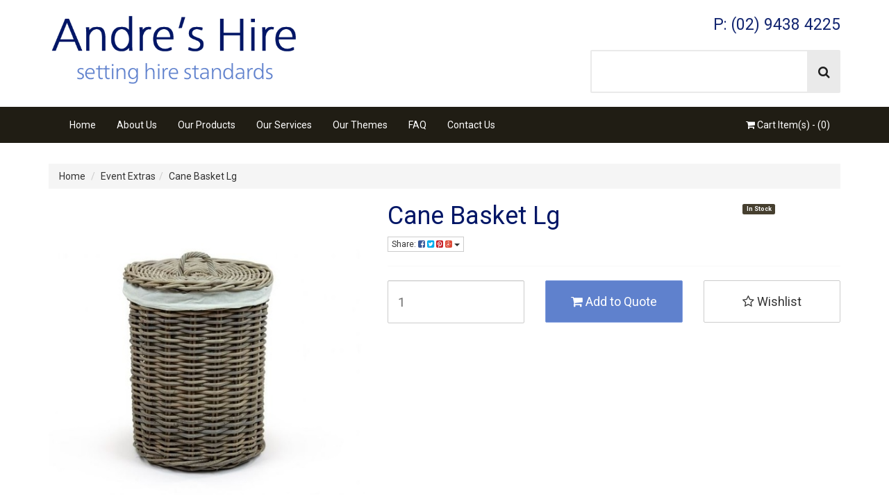

--- FILE ---
content_type: text/html; charset=utf-8
request_url: https://www.andreshire.com.au/cane-basket-lg
body_size: 20210
content:
<!DOCTYPE html>
<html lang="en">
<head>
<meta http-equiv="Content-Type" content="text/html; charset=utf-8"/>
<meta name="keywords" content="Cane Basket Lg"/>
<meta name="description" content="Cane Basket Lg"/>
<meta name="viewport" content="width=device-width, initial-scale=1.0, user-scalable=0"/>
<meta property="og:image" content="https://www.andreshire.com.au/assets/full/ev34.jpg?20200703030510"/>
<meta property="og:title" content="Cane Basket Lg"/>
<meta property="og:site_name" content="Andre's Hire"/>
<meta property="og:type" content="website"/>
<meta property="og:url" content="https://www.andreshire.com.auhttps://www.andreshire.com.au/cane-basket-lg"/>
<meta property="og:description" content="Cane Basket Lg"/>

<title>Cane Basket Lg</title>
<link rel="canonical" href="https://www.andreshire.com.au/cane-basket-lg"/>
<link rel="shortcut icon" href="https://www.andreshire.com.au/assets/favicon_logo.png"/>
<link class="theme-selector" rel="stylesheet" type="text/css" href="/assets/themes/2017-03-storefront-300116/css/app.css?1764555096" media="all"/>
<link rel="stylesheet" type="text/css" href="/assets/themes/2017-03-storefront-300116/css/style.css?111&1764555096" media="all"/>
<link rel="stylesheet" type="text/css" href="https://maxcdn.bootstrapcdn.com/font-awesome/4.4.0/css/font-awesome.min.css" media="all"/>
<link rel="stylesheet" type="text/css" href="https://cdn.neto.com.au/assets/neto-cdn/jquery_ui/1.11.1/css/custom-theme/jquery-ui-1.8.18.custom.css" media="all"/>
<link rel="stylesheet" type="text/css" href="https://cdn.neto.com.au/assets/neto-cdn/fancybox/2.1.5/jquery.fancybox.css" media="all"/>
<!--[if lte IE 8]>
	<script type="text/javascript" src="https://cdn.neto.com.au/assets/neto-cdn/html5shiv/3.7.0/html5shiv.js"></script>
	<script type="text/javascript" src="https://cdn.neto.com.au/assets/neto-cdn/respond.js/1.3.0/respond.min.js"></script>
<![endif]-->
<!-- Begin: Script 101 -->
<!-- Google Analytics -->
<script>
(function(i,s,o,g,r,a,m){i['GoogleAnalyticsObject']=r;i[r]=i[r]||function(){
(i[r].q=i[r].q||[]).push(arguments)},i[r].l=1*new Date();a=s.createElement(o),
m=s.getElementsByTagName(o)[0];a.async=1;a.src=g;m.parentNode.insertBefore(a,m)
})(window,document,'script','//www.google-analytics.com/analytics.js','ga');
ga('create', '123', 'auto');
</script>
<!-- End Google Analytics -->
<!-- End: Script 101 -->

</head>
<body id="n_product" class="n_2017-03-storefront-300116">
<div class="container wrapper-header">
	<div class="row row-padded">
		<div class="col-xs-12 col-sm-4 wrapper-logo">
			<a href="https://www.andreshire.com.au" title="Andre's Hire">
				<img class="logo" src="/assets/website_logo.png" alt="Andre's Hire"/>
			</a>
		</div>
		<div class="col-sm-8 col-xs-12">
			<div class="row">
				<div class="hidden-xs col-xs-12 text-right">
					<p class="phone">P: (02) 9438 4225</p>
				</div>
			</div>
			<div class="row">
				<div class="col-sm-5 col-sm-offset-1 col-md-3 col-md-offset-3 hidden-xs text-right">
					<div class="btn-group nAccountButton">
					<!--	<a href="" class="btn btn-lg btn-default dropdown-toggle" data-toggle="dropdown">My Account <span class="caret"></span></a>-->
						<ul class="dropdown-menu">
							<li class="box" id="neto-dropdown">
								<li><a href="https://www.andreshire.com.au/_myacct">Account Home</a></li>
								<!-- <li><a href="https://www.andreshire.com.au/_myacct#orders">Orders</a></li>
								<li><a href="https://www.andreshire.com.au/_myacct#quotes">Quotes</a></li>
								<li><a href="https://www.andreshire.com.au/_myacct/payrec">Pay Invoices</a></li> -->
								<li><a href="https://www.andreshire.com.au/_myacct/favourites">Favourites</a></li>
								<li><a href="https://www.andreshire.com.au/_myacct/wishlist">Wishlists</a></li>
								<li><a href="https://www.andreshire.com.au/_myacct/warranty">Resolution Centre</a></li>
								<li><a href="https://www.andreshire.com.au/_myacct/edit_account">Edit My Details</a></li>
								<li><a href="https://www.andreshire.com.au/_myacct/edit_address">Edit My Address Book</a></li>
								<li class="divider"></li>
								<span nloader-content-id="x6xg0Z9G3BAVwz5AXDA8Yl_W-o3NcJCwdxKt-a-yvEc4aRuy77rwMz-AvD2G3RY79UGsf-03B6tEwCHzjdbuxA" nloader-content="[base64]" nloader-data="Lbgv0dSltrbF6ncpAJWikBQaEcdQq1kUoNppgIs0WPU"></span></li>
						</ul>
					</div>
				</div>
				<div class="col-xs-12 col-sm-6 text-right">
					<div class="header-search">
						<form name="productsearch" method="get" action="/">
							<input type="hidden" name="rf" value="kw"/>
							<div class="input-group input-group-lg">
								<input class="form-control ajax_search" value="" id="name_search" autocomplete="off" name="kw" type="text"/>
								<span class="input-group-btn">
									<button type="submit" value="Search" class="btn btn-default"><i class="fa fa-search"></i></button>
								</span>
							</div>
						</form>
					</div>
				</div>
			</div>
		</div>
	</div>
</div>
<div class="navbar navbar-default">
	<div class="container">
		<div class="navbar-header">
			<ul class="navigation-list list-inline visible-xs nMobileNav">
				<li><a href="#" class="nToggleMenu" data-target=".navbar-responsive-collapse"><span class="icon"><i class="fa fa-bars"></i></span><br>
				Menu</a></li>
				<li><a href="/products"><span class="icon"><i class="fa fa-gift"></i></span><br>
				Shop</a></li>
				<li><a href="https://www.andreshire.com.au/_mycart?tkn=cart&ts=1766187615285565"><span class="icon"><i class="fa fa-shopping-cart"></i></span><br>
				Cart (<span rel="a2c_item_count">0</span>)</a></li>
				<li><a href="/_myacct/"><span class="icon"><i class="fa fa-user"></i></span><br>
				Account</a></li>
			</ul>
		</div>
		<div class="navbar-collapse collapse navbar-responsive-collapse">
			<ul class="nav navbar-nav"><li class=""> <a href="/" >Home </a>
							</li><li class=""> <a href="/about_us" >About Us </a>
							</li><li class=""> <a href="/products" >Our Products </a>
							</li><li class=""> <a href="/our-services" >Our Services </a>
							</li><li class=""> <a href="/ourthemes/" >Our Themes </a>
							</li><li class=""> <a href="/FAQ" >FAQ </a>
							</li><li class=""> <a href="/contact-us" >Contact Us </a>
							</li></ul>
			<ul class="nav navbar-nav navbar-right hidden-xs">
				<li class="lv1-li navbar-right">
					<a href="https://www.andreshire.com.au/_mycart?tkn=cart&ts=1766187615463476"><i class="fa fa-shopping-cart"></i> Cart Item(s) - (<span rel="a2c_item_count">0</span>)</a>
				</li>
			</ul>
		</div>
	</div>
</div>
<div  id="main-content" role="main" class="container">
	<div class="row">

<div class="col-xs-12">
	<ul class="breadcrumb">
		<li><a href="https://www.andreshire.com.au">Home</a></li>
		<li><a href="/event-extras/">Event Extras</a></li><li><a href="/cane-basket-lg">Cane Basket Lg</a></li>
	</ul>
	<div class="row">
		<div class="col-sm-5">
			<div id="_jstl__images"><input type="hidden" id="_jstl__images_k0" value="template"/><input type="hidden" id="_jstl__images_v0" value="aW1hZ2Vz"/><input type="hidden" id="_jstl__images_k1" value="type"/><input type="hidden" id="_jstl__images_v1" value="aXRlbQ"/><input type="hidden" id="_jstl__images_k2" value="onreload"/><input type="hidden" id="_jstl__images_v2" value=""/><input type="hidden" id="_jstl__images_k3" value="content_id"/><input type="hidden" id="_jstl__images_v3" value="155"/><input type="hidden" id="_jstl__images_k4" value="sku"/><input type="hidden" id="_jstl__images_v4" value="ev34"/><input type="hidden" id="_jstl__images_k5" value="preview"/><input type="hidden" id="_jstl__images_v5" value="y"/><div id="_jstl__images_r"><meta property="og:image" content=""/>

<div class="main-image text-center">
	<a href="/assets/full/ev34.jpg?20200703030510" class=" fancybox" rel="product_images">
		<div class="zoom">
			<img src="/assets/full/ev34.jpg?20200703030510" class="hidden">
			<img src="/assets/thumbL/ev34.jpg?20200703030510" rel="itmimgev34" alt="Cane Basket Lg" border="0" id="main-image" itemprop="image">
		</div>
	</a>
</div>
<div class="clear"></div><br />

<div class="clear"></div>
<div class="row">

</div></div></div>
		</div>
		<div class="col-sm-7">
			<div id="_jstl__header"><input type="hidden" id="_jstl__header_k0" value="template"/><input type="hidden" id="_jstl__header_v0" value="aGVhZGVy"/><input type="hidden" id="_jstl__header_k1" value="type"/><input type="hidden" id="_jstl__header_v1" value="aXRlbQ"/><input type="hidden" id="_jstl__header_k2" value="preview"/><input type="hidden" id="_jstl__header_v2" value="y"/><input type="hidden" id="_jstl__header_k3" value="sku"/><input type="hidden" id="_jstl__header_v3" value="ev34"/><input type="hidden" id="_jstl__header_k4" value="content_id"/><input type="hidden" id="_jstl__header_v4" value="155"/><input type="hidden" id="_jstl__header_k5" value="onreload"/><input type="hidden" id="_jstl__header_v5" value=""/><div id="_jstl__header_r"><div itemscope itemtype="http://schema.org/Product" class="row">
	<div class="wrapper-product-title col-sm-9">
		<h1 itemprop="name">Cane Basket Lg</h1>
		<div class="dropdown">
			<button class="btn btn-default btn-xs dropdown-toggle" type="button" id="dropdownMenu1" data-toggle="dropdown" aria-expanded="true">
				Share: <i class="fa fa-facebook-square text-facebook"></i>
				<i class="fa fa-twitter-square text-twitter"></i>
				<i class="fa fa-pinterest-square text-pinterest"></i>
				<i class="fa fa-google-plus-square text-google-plus"></i>
				<span class="caret"></span>
			</button>
			<ul class="dropdown-menu" role="menu" aria-labelledby="dropdownMenu1">
				<li role="presentation"><a class="js-social-share" role="menuitem" tabindex="-1" href="//www.facebook.com/sharer/sharer.php?u=https%3A%2F%2Fwww.andreshire.com.au%2Fcane-basket-lg"><i class="fa fa-facebook-square text-facebook"></i> Facebook</a></li>
				<li role="presentation"><a class="js-social-share" role="menuitem" tabindex="-1" href="//twitter.com/intent/tweet/?text=Cane%20Basket%20Lg&amp;url=https%3A%2F%2Fwww.andreshire.com.au%2Fcane-basket-lg"><i class="fa fa-twitter-square text-twitter"></i> Twitter</a></li>
				<li role="presentation"><a class="js-social-share" role="menuitem" tabindex="-1" href="//www.pinterest.com/pin/create/button/?url=https%3A%2F%2Fwww.andreshire.com.au%2Fcane-basket-lg&amp;media=https%3A%2F%2Fwww.andreshire.com.au%2Fassets%2Ffull%2Fev34.jpg%3F20200703030510&amp;description=Cane%20Basket%20Lg"><i class="fa fa-pinterest-square text-pinterest"></i> Pinterest</a></li>
				<li role="presentation"><a class="js-social-share" role="menuitem" tabindex="-1" href="//plus.google.com/share?url=https%3A%2F%2Fwww.andreshire.com.au%2Fcane-basket-lg"><i class="fa fa-google-plus-square text-google-plus"></i> Google+</a></li>
			</ul>
		</div>
	</div>
	<div itemprop="offers" itemscope itemtype="http://schema.org/Offer" class="wrapper-pricing col-sm-3">
			<div class="hidden">
				<meta itemprop="priceCurrency" content="AUD">
				<div class="productprice productpricetext" itemprop="price">
						$0.00
					</div>
					</div>
			<span itemprop="availability" content="in_stock" class="label label-success">In Stock</span>
			</div>
	</div></div></div>
			<form>
				
				
				</form>
			<div id="_jstl__buying_options"><input type="hidden" id="_jstl__buying_options_k0" value="template"/><input type="hidden" id="_jstl__buying_options_v0" value="YnV5aW5nX29wdGlvbnM"/><input type="hidden" id="_jstl__buying_options_k1" value="type"/><input type="hidden" id="_jstl__buying_options_v1" value="aXRlbQ"/><input type="hidden" id="_jstl__buying_options_k2" value="preview"/><input type="hidden" id="_jstl__buying_options_v2" value="y"/><input type="hidden" id="_jstl__buying_options_k3" value="sku"/><input type="hidden" id="_jstl__buying_options_v3" value="ev34"/><input type="hidden" id="_jstl__buying_options_k4" value="content_id"/><input type="hidden" id="_jstl__buying_options_v4" value="155"/><input type="hidden" id="_jstl__buying_options_k5" value="onreload"/><input type="hidden" id="_jstl__buying_options_v5" value=""/><div id="_jstl__buying_options_r"><div class="extra-options">
	
	<hr />
	<!-- PRODUCT OPTIONS -->
	

	
	
	
	<form class="buying-options">
		<input type="hidden" id="model8zNQUev34" name="model" value="Cane Basket Lg">
		<input type="hidden" id="thumb8zNQUev34" name="thumb" value="/assets/thumb/ev34.jpg?20200703030510">
		<input type="hidden" id="sku8zNQUev34" name="sku" value="ev34">
		<div class="row btn-stack">
			<div class="col-xs-12 col-md-4">
				<input type="number" min="0" class="form-control qty input-lg" id="qty8zNQUev34" name="qty" value="1" size="2"/>
			</div>
			<div class="col-xs-12 col-md-4">
				<button type="button" title="Add to Cart" class="addtocart btn btn-success btn-block btn-lg btn-loads" data-loading-text="<i class='fa fa-spinner fa-spin' style='font-size: 14px'></i>" rel="8zNQUev34"><i class="fa fa-shopping-cart icon-white"></i> Add to Quote</button>
				</div>
			<div class="col-xs-12 col-md-4">
				<div class="product-wishlist">
						<span nloader-content-id="wU_IB2bk6PelSW-9WHdq7f8NJQETZSuqK_a-5D0O6rsIfwQPA65Ux9wL2TpAOA1JiNp4t321SYqdF4HXl7ueVs" nloader-content="[base64]" nloader-data="[base64]"></span>
					</div>
				</div>
		</div>
	</form>
	<!-- End Shipping Options -->
	</div>

<div class="modal fade notifymodal" id="notifymodal">
	<div class="modal-dialog">
		<div class="modal-content">
			<div class="modal-header">
				<h4 class="modal-title">Notify me when back in stock</h4>
			</div>
			<div class="modal-body">
				<div class="form-group">
					<label>Your Name</label>
					<input placeholder="Jane Smith" name="from_name" id="from_name" type="text" class="form-control" value="">
				</div>
				<div class="form-group">
					<label>Your Email Address</label>
					<input placeholder="jane.smith@test.com.au" name="from" id="from" type="email" class="form-control" value="">
				</div>
			</div>
			<div class="modal-footer">
				<input class="btn btn-danger" type="button" data-dismiss="modal" value="Cancel">
				<input class="btn btn-success" type="button" data-dismiss="modal" value="Save My Details" onClick="javascript:$.addNotifyBackInStock('ev34', '');">
			</div>
		</div><!-- /.modal-content -->
	</div>
</div></div></div>
			</div>
	</div>
	<div class="row">
		<div class="col-xs-12">
			
			
			<div class="tabbable">
				<ul class="nav nav-tabs">
					<li class="active">
						<a href="#description" data-toggle="tab">Description</a>
					</li>
					<!-- <li>
						<a href="#specifications" data-toggle="tab">Specifications</a>
					</li> -->
					<li>
						<a class="reviews" href="#reviews" data-toggle="tab">
							Reviews
							<i class="fa fa-star-o"></i>
							<i class="fa fa-star-o"></i>
							<i class="fa fa-star-o"></i>
							<i class="fa fa-star-o"></i>
							<i class="fa fa-star-o"></i>
							</a>
					</li>
					</ul>
				<div class="tab-content">
					<div class="tab-pane active" id="description">
						<div class="productdetails">
							
						</div>
						<p class="small">
							(<span itemprop="productID">ev34</span>)
						</p>
					</div>
					<div class="tab-pane" id="specifications">
						<table class="table">
							<tbody>
								<tr>
									<td><strong>SKU</strong></td>
									<td>ev34</td>
								</tr>
								</tbody>
						</table>
					</div>
					<div class="tab-pane" id="reviews">
					
					<h4>Be The First To Review This Product!</h4>
						<p>Help other Andre's Hire users shop smarter by writing reviews for products you have purchased.</p>
						<p><a href="https://www.andreshire.com.au/_myacct/write_review?item=ev34" class="btn btn-default"><i class="fa fa-pencil-square-o"></i> Write a product review</a></p>
					</div><!--/.tab-pane-->
					</div><!--/.tab-content-->
			</div><!--/.tabbable-->
			
			
			
			<hr />
				<h3>More From This Category</h3>
				<br />
				<div class="row"><div class="wrapper-thumbnail col-xs-8 col-sm-6 col-md-4 col-lg-3">
	<div class="thumbnail" itemscope itemtype="http://schema.org/Product">
		<a href="https://www.andreshire.com.au/area-heater" class="thumbnail-image">
			<img src="/assets/thumb/ev7.jpg?20200703030340" class="product-image" alt="Area Heater" rel="itmimgev7">
		</a>
		<div class="caption">
			<h3 itemprop="name"><a href="https://www.andreshire.com.au/area-heater" title="Area Heater">Area Heater</a></h3>
			<p class="hidden price" itemprop="offers" itemscope itemtype="http://schema.org/Offer">
				<span itemprop="price">$0.00</span>
				<meta itemprop="priceCurrency" content="AUD">
			</p>
			<!-- Purchase Logic -->
			<form class="form-inline buying-options">
				<input type="hidden" id="skubbgl3ev7" name="skubbgl3ev7" value="ev7">
				<input type="hidden" id="modelbbgl3ev7" name="modelbbgl3ev7" value="Area Heater">
				<input type="hidden" id="thumbbbgl3ev7" name="thumbbbgl3ev7" value="/assets/thumb/ev7.jpg?20200703030340">
				<input type="hidden" id="qtybbgl3ev7" name="qtybbgl3ev7" value="1" class="input-tiny">
				<button type="button" title="Add to Cart" class="addtocart btn-primary btn btn-block btn-loads" rel="bbgl3ev7" data-loading-text="<i class='fa fa-spinner fa-spin' style='font-size: 14px'></i>">Add to Quote</button>
				</form>
			<!-- /Purchase Logic -->
		</div>
		<div class="savings-container">
			</div>
	</div>
</div>
<div class="wrapper-thumbnail col-xs-8 col-sm-6 col-md-4 col-lg-3">
	<div class="thumbnail" itemscope itemtype="http://schema.org/Product">
		<a href="https://www.andreshire.com.au/black-carpet-6m-x-1.2m" class="thumbnail-image">
			<img src="/assets/thumb/ev25.jpg?20200703030349" class="product-image" alt="Black Carpet 6m x 1.2m" rel="itmimgev25">
		</a>
		<div class="caption">
			<h3 itemprop="name"><a href="https://www.andreshire.com.au/black-carpet-6m-x-1.2m" title="Black Carpet 6m x 1.2m">Black Carpet 6m x 1.2m</a></h3>
			<p class="hidden price" itemprop="offers" itemscope itemtype="http://schema.org/Offer">
				<span itemprop="price">$0.00</span>
				<meta itemprop="priceCurrency" content="AUD">
			</p>
			<!-- Purchase Logic -->
			<form class="form-inline buying-options">
				<input type="hidden" id="sku8QHQ5ev25" name="sku8QHQ5ev25" value="ev25">
				<input type="hidden" id="model8QHQ5ev25" name="model8QHQ5ev25" value="Black Carpet 6m x 1.2m">
				<input type="hidden" id="thumb8QHQ5ev25" name="thumb8QHQ5ev25" value="/assets/thumb/ev25.jpg?20200703030349">
				<input type="hidden" id="qty8QHQ5ev25" name="qty8QHQ5ev25" value="1" class="input-tiny">
				<button type="button" title="Add to Cart" class="addtocart btn-primary btn btn-block btn-loads" rel="8QHQ5ev25" data-loading-text="<i class='fa fa-spinner fa-spin' style='font-size: 14px'></i>">Add to Quote</button>
				</form>
			<!-- /Purchase Logic -->
		</div>
		<div class="savings-container">
			</div>
	</div>
</div>
<div class="wrapper-thumbnail col-xs-8 col-sm-6 col-md-4 col-lg-3">
	<div class="thumbnail" itemscope itemtype="http://schema.org/Product">
		<a href="https://www.andreshire.com.au/black-plastic-coat-hangers" class="thumbnail-image">
			<img src="/assets/thumb/ev50.jpg?20200703030358" class="product-image" alt="Black Plastic Coat Hangers" rel="itmimgev50">
		</a>
		<div class="caption">
			<h3 itemprop="name"><a href="https://www.andreshire.com.au/black-plastic-coat-hangers" title="Black Plastic Coat Hangers">Black Plastic Coat Hangers</a></h3>
			<p class="hidden price" itemprop="offers" itemscope itemtype="http://schema.org/Offer">
				<span itemprop="price">$0.00</span>
				<meta itemprop="priceCurrency" content="AUD">
			</p>
			<!-- Purchase Logic -->
			<form class="form-inline buying-options">
				<input type="hidden" id="skuz8S5lev50" name="skuz8S5lev50" value="ev50">
				<input type="hidden" id="modelz8S5lev50" name="modelz8S5lev50" value="Black Plastic Coat Hangers">
				<input type="hidden" id="thumbz8S5lev50" name="thumbz8S5lev50" value="/assets/thumb/ev50.jpg?20200703030358">
				<input type="hidden" id="qtyz8S5lev50" name="qtyz8S5lev50" value="1" class="input-tiny">
				<button type="button" title="Add to Cart" class="addtocart btn-primary btn btn-block btn-loads" rel="z8S5lev50" data-loading-text="<i class='fa fa-spinner fa-spin' style='font-size: 14px'></i>">Add to Quote</button>
				</form>
			<!-- /Purchase Logic -->
		</div>
		<div class="savings-container">
			</div>
	</div>
</div>
<div class="wrapper-thumbnail col-xs-8 col-sm-6 col-md-4 col-lg-3">
	<div class="thumbnail" itemscope itemtype="http://schema.org/Product">
		<a href="https://www.andreshire.com.au/bollards-chrome-standard" class="thumbnail-image">
			<img src="/assets/thumb/ev40.jpg?20200703030517" class="product-image" alt="Bollards Chrome Standard" rel="itmimgev40">
		</a>
		<div class="caption">
			<h3 itemprop="name"><a href="https://www.andreshire.com.au/bollards-chrome-standard" title="Bollards Chrome Standard">Bollards Chrome Standard</a></h3>
			<p class="hidden price" itemprop="offers" itemscope itemtype="http://schema.org/Offer">
				<span itemprop="price">$0.00</span>
				<meta itemprop="priceCurrency" content="AUD">
			</p>
			<!-- Purchase Logic -->
			<form class="form-inline buying-options">
				<input type="hidden" id="sku1BtOeev40" name="sku1BtOeev40" value="ev40">
				<input type="hidden" id="model1BtOeev40" name="model1BtOeev40" value="Bollards Chrome Standard">
				<input type="hidden" id="thumb1BtOeev40" name="thumb1BtOeev40" value="/assets/thumb/ev40.jpg?20200703030517">
				<input type="hidden" id="qty1BtOeev40" name="qty1BtOeev40" value="1" class="input-tiny">
				<button type="button" title="Add to Cart" class="addtocart btn-primary btn btn-block btn-loads" rel="1BtOeev40" data-loading-text="<i class='fa fa-spinner fa-spin' style='font-size: 14px'></i>">Add to Quote</button>
				</form>
			<!-- /Purchase Logic -->
		</div>
		<div class="savings-container">
			</div>
	</div>
</div>
<div class="wrapper-thumbnail col-xs-8 col-sm-6 col-md-4 col-lg-3">
	<div class="thumbnail" itemscope itemtype="http://schema.org/Product">
		<a href="https://www.andreshire.com.au/bollards-chrome-vip" class="thumbnail-image">
			<img src="/assets/thumb/ev41.jpg?20200703030405" class="product-image" alt="Bollards Chrome VIP" rel="itmimgev41">
		</a>
		<div class="caption">
			<h3 itemprop="name"><a href="https://www.andreshire.com.au/bollards-chrome-vip" title="Bollards Chrome VIP">Bollards Chrome VIP</a></h3>
			<p class="hidden price" itemprop="offers" itemscope itemtype="http://schema.org/Offer">
				<span itemprop="price">$0.00</span>
				<meta itemprop="priceCurrency" content="AUD">
			</p>
			<!-- Purchase Logic -->
			<form class="form-inline buying-options">
				<input type="hidden" id="skuIztQKev41" name="skuIztQKev41" value="ev41">
				<input type="hidden" id="modelIztQKev41" name="modelIztQKev41" value="Bollards Chrome VIP">
				<input type="hidden" id="thumbIztQKev41" name="thumbIztQKev41" value="/assets/thumb/ev41.jpg?20200703030405">
				<input type="hidden" id="qtyIztQKev41" name="qtyIztQKev41" value="1" class="input-tiny">
				<button type="button" title="Add to Cart" class="addtocart btn-primary btn btn-block btn-loads" rel="IztQKev41" data-loading-text="<i class='fa fa-spinner fa-spin' style='font-size: 14px'></i>">Add to Quote</button>
				</form>
			<!-- /Purchase Logic -->
		</div>
		<div class="savings-container">
			</div>
	</div>
</div>
<div class="wrapper-thumbnail col-xs-8 col-sm-6 col-md-4 col-lg-3">
	<div class="thumbnail" itemscope itemtype="http://schema.org/Product">
		<a href="https://www.andreshire.com.au/box-heater" class="thumbnail-image">
			<img src="/assets/thumb/ev8.jpg?20200703030503" class="product-image" alt="Box Heater" rel="itmimgev8">
		</a>
		<div class="caption">
			<h3 itemprop="name"><a href="https://www.andreshire.com.au/box-heater" title="Box Heater">Box Heater</a></h3>
			<p class="hidden price" itemprop="offers" itemscope itemtype="http://schema.org/Offer">
				<span itemprop="price">$0.00</span>
				<meta itemprop="priceCurrency" content="AUD">
			</p>
			<!-- Purchase Logic -->
			<form class="form-inline buying-options">
				<input type="hidden" id="skuGeVwDev8" name="skuGeVwDev8" value="ev8">
				<input type="hidden" id="modelGeVwDev8" name="modelGeVwDev8" value="Box Heater">
				<input type="hidden" id="thumbGeVwDev8" name="thumbGeVwDev8" value="/assets/thumb/ev8.jpg?20200703030503">
				<input type="hidden" id="qtyGeVwDev8" name="qtyGeVwDev8" value="1" class="input-tiny">
				<button type="button" title="Add to Cart" class="addtocart btn-primary btn btn-block btn-loads" rel="GeVwDev8" data-loading-text="<i class='fa fa-spinner fa-spin' style='font-size: 14px'></i>">Add to Quote</button>
				</form>
			<!-- /Purchase Logic -->
		</div>
		<div class="savings-container">
			</div>
	</div>
</div>
<div class="wrapper-thumbnail col-xs-8 col-sm-6 col-md-4 col-lg-3">
	<div class="thumbnail" itemscope itemtype="http://schema.org/Product">
		<a href="https://www.andreshire.com.au/brazier" class="thumbnail-image">
			<img src="/assets/thumb/ev9.jpg?20200703030355" class="product-image" alt="Brazier" rel="itmimgev9">
		</a>
		<div class="caption">
			<h3 itemprop="name"><a href="https://www.andreshire.com.au/brazier" title="Brazier">Brazier</a></h3>
			<p class="hidden price" itemprop="offers" itemscope itemtype="http://schema.org/Offer">
				<span itemprop="price">$0.00</span>
				<meta itemprop="priceCurrency" content="AUD">
			</p>
			<!-- Purchase Logic -->
			<form class="form-inline buying-options">
				<input type="hidden" id="skuOGknxev9" name="skuOGknxev9" value="ev9">
				<input type="hidden" id="modelOGknxev9" name="modelOGknxev9" value="Brazier">
				<input type="hidden" id="thumbOGknxev9" name="thumbOGknxev9" value="/assets/thumb/ev9.jpg?20200703030355">
				<input type="hidden" id="qtyOGknxev9" name="qtyOGknxev9" value="1" class="input-tiny">
				<button type="button" title="Add to Cart" class="addtocart btn-primary btn btn-block btn-loads" rel="OGknxev9" data-loading-text="<i class='fa fa-spinner fa-spin' style='font-size: 14px'></i>">Add to Quote</button>
				</form>
			<!-- /Purchase Logic -->
		</div>
		<div class="savings-container">
			</div>
	</div>
</div>
<div class="wrapper-thumbnail col-xs-8 col-sm-6 col-md-4 col-lg-3">
	<div class="thumbnail" itemscope itemtype="http://schema.org/Product">
		<a href="https://www.andreshire.com.au/brazier-coal-and-fire-lighters" class="thumbnail-image">
			<img src="/assets/thumb/ev10.jpg?20200703030411" class="product-image" alt="Brazier Coal and fire lighters" rel="itmimgev10">
		</a>
		<div class="caption">
			<h3 itemprop="name"><a href="https://www.andreshire.com.au/brazier-coal-and-fire-lighters" title="Brazier Coal and fire lighters">Brazier Coal and fire lighters</a></h3>
			<p class="hidden price" itemprop="offers" itemscope itemtype="http://schema.org/Offer">
				<span itemprop="price">$0.00</span>
				<meta itemprop="priceCurrency" content="AUD">
			</p>
			<!-- Purchase Logic -->
			<form class="form-inline buying-options">
				<input type="hidden" id="skufRikUev10" name="skufRikUev10" value="ev10">
				<input type="hidden" id="modelfRikUev10" name="modelfRikUev10" value="Brazier Coal and fire lighters">
				<input type="hidden" id="thumbfRikUev10" name="thumbfRikUev10" value="/assets/thumb/ev10.jpg?20200703030411">
				<input type="hidden" id="qtyfRikUev10" name="qtyfRikUev10" value="1" class="input-tiny">
				<button type="button" title="Add to Cart" class="addtocart btn-primary btn btn-block btn-loads" rel="fRikUev10" data-loading-text="<i class='fa fa-spinner fa-spin' style='font-size: 14px'></i>">Add to Quote</button>
				</form>
			<!-- /Purchase Logic -->
		</div>
		<div class="savings-container">
			</div>
	</div>
</div>
</div>
			<span nloader-content-id="YjFvZ2ZnxbPGb-zEcYK5LjdiVcudokk21uU5NP3CHLE-UEpP0vAzUvdX2DJcXa6SDHpgXgbF8-lIts4F4Al8mE" nloader-content="[base64]" nloader-data="[base64]"></span>
			</div><!--/.col-xs-12-->
	</div><!--/.row-->
</div><!--/.col-xs-12-->
</div><!--/.row--></div>
</div>
<div class="wrapper-footer">
	<div class="container">
		<div class="row">
			<div class="col-xs-12">
				<hr />
			</div>
		</div>
		<div class="row">
			<div class="col-xs-12 col-sm-8">
				<div class="row">
					<div class="col-xs-12 col-sm-4">
								<h4>About Us</h4>
								<ul class="nav nav-pills nav-stacked">
									<li><a href="/about_us">About Us</a></li><li><a href="/products">Our Products</a></li><li><a href="/services">Our Services</a></li><li><a href="/ourthemes/">Our Themes</a></li><li><a href="/contact-us">Contact Us</a></li>
								</ul>
							</div><div class="col-xs-12 col-sm-4">
								<h4>Information</h4>
								<ul class="nav nav-pills nav-stacked">
									<li><a href="/FAQ">Frequently Asked Questions</a></li><li><a href="/terms_and_conditions">Terms and Conditions</a></li><li><a href="/privacy_policy">Privacy Policy</a></li><li><a href="/security_policy">Security Policy</a></li>
								</ul>
							</div><div class="col-xs-12 col-sm-4">
								<h4>Service</h4>
								<ul class="nav nav-pills nav-stacked">
									<li><a href="/_myacct">My Account</a></li><li><a href="/_myacct/nr_track_order">Track Order</a></li><li><a href="/_myacct/warranty">Resolution Centre</a></li>
								</ul>
							</div>
				</div>
			</div>
			<div class="col-xs-12 col-sm-4">
				<h4>Stay In Touch</h4>
				<!-- START NEWSLETTER FORM
				<p>Subscribe to our newsletter:</p>
					<form method="post" action="https://www.andreshire.com.au/subscribe">
						<input type="hidden" name="list_id" value="1">
						<input type="hidden" name="opt_in" value="y">
						<div class="input-group">
							<input name="inp-email" class="form-control" type="email" value="" placeholder="Email Address" required/>
							<input name="inp-submit" type="hidden" value="y" />
							<input name="inp-opt_in" type="hidden" value="y" />
							<span class="input-group-btn">
								<input class="btn btn-default" type="submit" value="Subscribe" data-loading-text="<i class='fa fa-spinner fa-spin' style='font-size: 14px'></i>"/>
							</span>
						</div>
					</form> END NEWSLETTER -->
				<ul class="list-inline list-social">
					<li><a href="https://www.andreshire.com.au/contact-us" target="_blank"><i class="fa fa-envelope"></i></a></li>
					<li><a href="https://www.facebook.com/Andreshire/" target="_blank"><i class="fa fa-facebook-square text-facebook"></i></a></li>
					<li><a href="http://instagram.com/andres_hire" target="_blank"><i class="fa fa-instagram text-instagram"></i></a></li>
					</ul>
			</div>
		</div>
		<div class="row">
			<div class="col-xs-12">
				<hr />
			</div>
		</div>
		<div class="row">
			<div class="col-xs-9 hidden-xs">
				
			</div>
			<div class="col-sm-3">
				<address>
					<strong>Copyright &copy; 2025 Andre's Hire</strong><br>
					<strong>ABN:</strong> 70 120 270 840<br><p class="small">Website Design by <a href="http://www.kwikkopy.com.au" target="_blank">Kwik Kopy</a></p>
				</address>
			</div>
		</div>
	</div>
</div>
<!-- Required Neto Scripts - DO NOT REMOVE -->
<script type="text/javascript" src="https://cdn.neto.com.au/assets/neto-cdn/jquery/1.11.3/jquery.min.js"></script>
<script type="text/javascript" src="https://cdn.neto.com.au/assets/neto-cdn/fancybox/2.1.5/jquery.fancybox.pack.js"></script>
<script type="text/javascript" src="//assets.netostatic.com/ecommerce/6.352.1/assets/js/common/webstore/main.js"></script>
<script type="text/javascript" src="https://cdn.neto.com.au/assets/neto-cdn/bootstrap/3.2.0/bootstrap.min.js"></script>
<script type="text/javascript" src="/assets/themes/2017-03-storefront-300116/js/custom.js?1764555096"></script>
<script type="text/javascript" src="https://cdn.neto.com.au/assets/neto-cdn/jquery_ui/1.11.1/js/jquery-ui-1.8.18.custom.min.js"></script>

		<script>
			(function( NETO, $, undefined ) {
				NETO.systemConfigs = {"isLegacyCartActive":"1","currencySymbol":"$","siteEnvironment":"production","defaultCart":"legacy","asyncAddToCartInit":"1","dateFormat":"dd/mm/yy","isCartRequestQueueActive":0,"measurePerformance":0,"isMccCartActive":"0","siteId":"N017977","isMccCheckoutFeatureActive":0};
			}( window.NETO = window.NETO || {}, jQuery ));
		</script>
		<script type="text/javascript" language="javascript">
		$(document).ready(function() {
			$.product_variationInit({
				'loadtmplates': ['_buying_options', '_images','_header'],
				'fns' : {
					'onLoad' : function () {
						$('.addtocart').button("loading");
					},
					'onReady' : function () {
						$('.addtocart').button("reset");
						$('.zoom').zoom();
					},
				}
			});
			});
	</script>
	<script type="text/javascript" src="//cdn.neto.com.au/assets/neto-cdn/jcountdown/1.4/jquery.jcountdown.min.js"></script>
		<script type="text/javascript">
		$(document).ready(function(){
			$('.zoom').zoom();
		});
	</script>
	<script type="text/javascript" src="//cdn.neto.com.au/assets/neto-cdn/zoom/1.4/jquery.zoom-min.js"></script>
	<script type="text/javascript">
		$(document).ready(function() {
			$("#sale-end").countdown({
				date: ""
			});
		});
	</script>
<!-- Analytics -->
<!-- Begin: Script 101 -->
<!-- Start Google E-commerce Tracking -->
<script>
ga('send', 'pageview');</script>
<!-- End Google E-commerce Tracking -->

<!-- End: Script 101 -->

<div class="npopup" style=""> <a href="javascript:void(0);" class="npopup-btn-close"></a>
	<div class="npopup-body">
	</div>
</div>
<div class="nactivity"></div>
</body>
</html>

--- FILE ---
content_type: text/css
request_url: https://www.andreshire.com.au/assets/themes/2017-03-storefront-300116/css/style.css?111&1764555096
body_size: 962
content:
body {
	background-color: #ffffff /*{body|background-color}*/;
	background-image: none /*{body|background-image}*/;
	color: #222222 /*{body|text-colour}*/;
}
#main-content {
	background-color: #ffffff;
}
#main-content > .row:first-child > .col-xs-12 {
	padding-top: 15px;
	padding-bottom: 15px;
}
a, a:hover, a:active {
	color: #333333 /*{body|link-colour}*/
}
.wrapper-header {
	background-color: #ffffff /*{header|background-colour}*/;
	border:none;
	margin-bottom:0px;
}
.wrapper-header a, .wrapper-header a:hover, .wrapper-header a:active {
  color: #1f1f1f /*{header|link-colour}*/
}
.wrapper-header .btn-default {
	background-color: #eaeaea /*{header|button-colour}*/;
	border-color: #eaeaea /*{header|button-colour}*/;
	color: #1f1f1f /*{header|button-text-colour}*/;
}
.header-search .ajax_search {
	border-color: #eaeaea /*{header|button-colour}*/;
	box-shadow: none;
	border-width: 2px;
}
.navbar {
	margin-bottom: 0;
	background-color: transparent;
	border-color: transparent;
}
.navbar.navbar-default {
	background-color: #201d14 /*{header|menu-background-colour}*/;
}
.navbar-default .navbar-nav > li > a, .navbar-default .navbar-nav > li > a:hover,.navigation-list li a:hover,.navbar-default .navbar-nav > li:hover > a,.navigation-list li:hover a, .navigation-list li a {
	color: #ffffff /*{header|menu-colour}*/;
}
@media (max-width: 767px) {
	.navbar-nav .dropdown-menu > li > a {
		color: #ffffff /*{header|menu-colour}*/;
	}
}
.wrapper-footer {
	background-color: #eaeaea /*{footer|background-color}*/;
	color: #222222 /*{footer|text-colour}*/;
}
.wrapper-footer a, .wrapper-footer a:hover, .wrapper-footer a:active {
	color: #333333 /*{footer|link-colour}*/;
}
.nav > li > a:hover, .nav > li > a:focus {
	background:rgba(0, 0, 0, 0.1);
}
.btn-primary {
	color: #FFFFFF;
	background-color: #5f81cd /*{buttons|primary-colour}*/;
	border-color: #5f81cd /*{buttons|primary-colour}*/;
}
.btn-primary:hover,
.btn-primary:focus,
.btn-primary:active,
.btn-primary.active,
.open > .dropdown-toggle.btn-primary {
	color: #FFFFFF;
	background-color: #5f81cd /*{buttons|primary-colour}*/;
	border-color: #5f81cd /*{buttons|primary-colour}*/;
}
.btn-primary:active,
.btn-primary.active,
.open > .dropdown-toggle.btn-primary {
	background-image: none;
}
.btn-primary.disabled,
.btn-primary[disabled],
fieldset[disabled] .btn-primary,
.btn-primary.disabled:hover,
.btn-primary[disabled]:hover,
fieldset[disabled] .btn-primary:hover,
.btn-primary.disabled:focus,
.btn-primary[disabled]:focus,
fieldset[disabled] .btn-primary:focus,
.btn-primary.disabled:active,
.btn-primary[disabled]:active,
fieldset[disabled] .btn-primary:active,
.btn-primary.disabled.active,
.btn-primary[disabled].active,
fieldset[disabled] .btn-primary.active {
	background-color: #5f81cd /*{buttons|primary-colour}*/;
	border-color: #5f81cd /*{buttons|primary-colour}*/;
}
.btn-success {
	color: #ffffff;
	background-color: #5f81cd /*{buttons|secondary-colour}*/;
	border-color: #829fe0 /*{buttons|secondary-colour}*/;
}
.btn-success:hover,
.btn-success:focus,
.btn-success:active,
.btn-success.active,
.open > .dropdown-toggle.btn-success {
	color: #ffffff;
	background-color: #829fe0 /*{buttons|secondary-colour}*/;
	border-color: #829fe0 /*{buttons|secondary-colour}*/;
}
.btn-success:active,
.btn-success.active,
.open > .dropdown-toggle.btn-success {
	background-image: none;
}
.btn-success.disabled,
.btn-success[disabled],
fieldset[disabled] .btn-success,
.btn-success.disabled:hover,
.btn-success[disabled]:hover,
fieldset[disabled] .btn-success:hover,
.btn-success.disabled:focus,
.btn-success[disabled]:focus,
fieldset[disabled] .btn-success:focus,
.btn-success.disabled:active,
.btn-success[disabled]:active,
fieldset[disabled] .btn-success:active,
.btn-success.disabled.active,
.btn-success[disabled].active,
fieldset[disabled] .btn-success.active {
	background-color: #829fe0 /*{buttons|secondary-colour}*/;
	border-color: #829fe0 /*{buttons|secondary-colour}*/;
}

.phone {
    font-size: 23px;
    color: #122570;
    margin: 20px 0 0 0;
}

.benefits {
	margin-top: 20px;
}

.benefits img {
	width: 360px;
    /*height: 120px;*/
    object-fit: contain;
    object-position: center;
}

@media (max-width: 767px) {
	.benefits img {
		margin-bottom: 20px;
	}
}

.wrapper-banner {
	margin-top: 20px;
	width: 100%;
}

.wrapper-banner img {
	width: 100%;
    /*height: 120px;*/
    object-fit: contain;
    object-position: center;
}

.nCustom-home img{
	width: auto;
	height: 100px;
}

.nCustom-home .caption{
	margin-bottom: 20px;
}

.npopup-checkout,
#neto-dropdown .checkout,
#neto-dropdown .price {
	display: none;
}

.thumbnail .caption h3 {
	height: 3em;
}


/*Viewport xs*/
@media (max-width: 768px) {
    .subcategories.row > div:nth-child(3n + 1) {
        clear:both;
    }
}

/*viewport sm*/
@media (min-width: 768px) and (max-width: 992px) {
    .subcategories.row > div:nth-child(4n + 1) {
        clear:both;
    }
}

/*viewport md and lg*/
@media (min-width: 993px) {
    .subcategories.row > div:nth-child(6n + 1) {
        clear:both;
    }
}

.form-radio {
    margin-right: 10px !important;
}


--- FILE ---
content_type: text/plain; charset=utf-8
request_url: https://www.andreshire.com.au/ajax/addtocart?proc=ShowItem&showparentname=
body_size: 188
content:
^NETO^SUCCESS^NSD1;#5|$9|cartitems@0|$10|csrf_token$96|70eb7c1a4f80e49b061389074a2edcc21f895d11%2Caa175afc291577aacd889d94de576c9746eccccd%2C1766187620$15|discountmessage$0|$8|lastitem#0|$5|total#10|$11|checkouturl$69|https%3A%2F%2Fwww.andreshire.com.au%2F_mycart%3Fts%3D1766187620778787$14|discount_total$1|0$11|grand_total$0|$10|item_count$0|$16|product_discount$0|$13|product_total$0|$13|shipping_cost$1|0$17|shipping_discount$0|$15|shipping_method$0|$14|shipping_total$1|0

--- FILE ---
content_type: text/plain; charset=utf-8
request_url: https://www.andreshire.com.au/ajax/ajax_loader
body_size: 718
content:
^NETO^SUCCESS^NSD1;#2|$10|csrf_token$96|70ad0214903c580cd9feef20a6811b6abe046d4d%2C1577bed84fe11dfbd2fe4a4be1eb06f668730fb2%2C1766187619$12|rtn_contents#3|$86|YjFvZ2ZnxbPGb-zEcYK5LjdiVcudokk21uU5NP3CHLE-UEpP0vAzUvdX2DJcXa6SDHpgXgbF8-lIts4F4Al8mE$0|$86|wU_IB2bk6PelSW-9WHdq7f8NJQETZSuqK_a-5D0O6rsIfwQPA65Ux9wL2TpAOA1JiNp4t321SYqdF4HXl7ueVs$221|%3Ca class%3D%22wishlist_toggle btn btn-default btn-lg btn-block%22 rel%3D%22ev34%22%3E%3Cspan class%3D%22add%22 rel%3D%22wishlist_textev34%22%3E%3Ci class%3D%22fa fa-star-o%22%3E%3C%2Fi%3E Wishlist%3C%2Fspan%3E%3C%2Fa%3E$86|x6xg0Z9G3BAVwz5AXDA8Yl_W-o3NcJCwdxKt-a-yvEc4aRuy77rwMz-AvD2G3RY79UGsf-03B6tEwCHzjdbuxA$332|%3Cli%3E %3Ca href%3D%22https%3A%2F%2Fwww.andreshire.com.au%2F_myacct%2Flogin%22 title%3D%22Login%22%3ELogin%3C%2Fa%3E %3C%2Fli%3E%0D%0A%09%09%09%09%09%09%09%09%09%3Cli%3E %3Ca href%3D%22https%3A%2F%2Fwww.andreshire.com.au%2F_myacct%2Fregister%22 title%3D%22Register%22%3ERegister%3C%2Fa%3E %3C%2Fli%3E%0D%0A%09%09%09%09%09%09%09%09